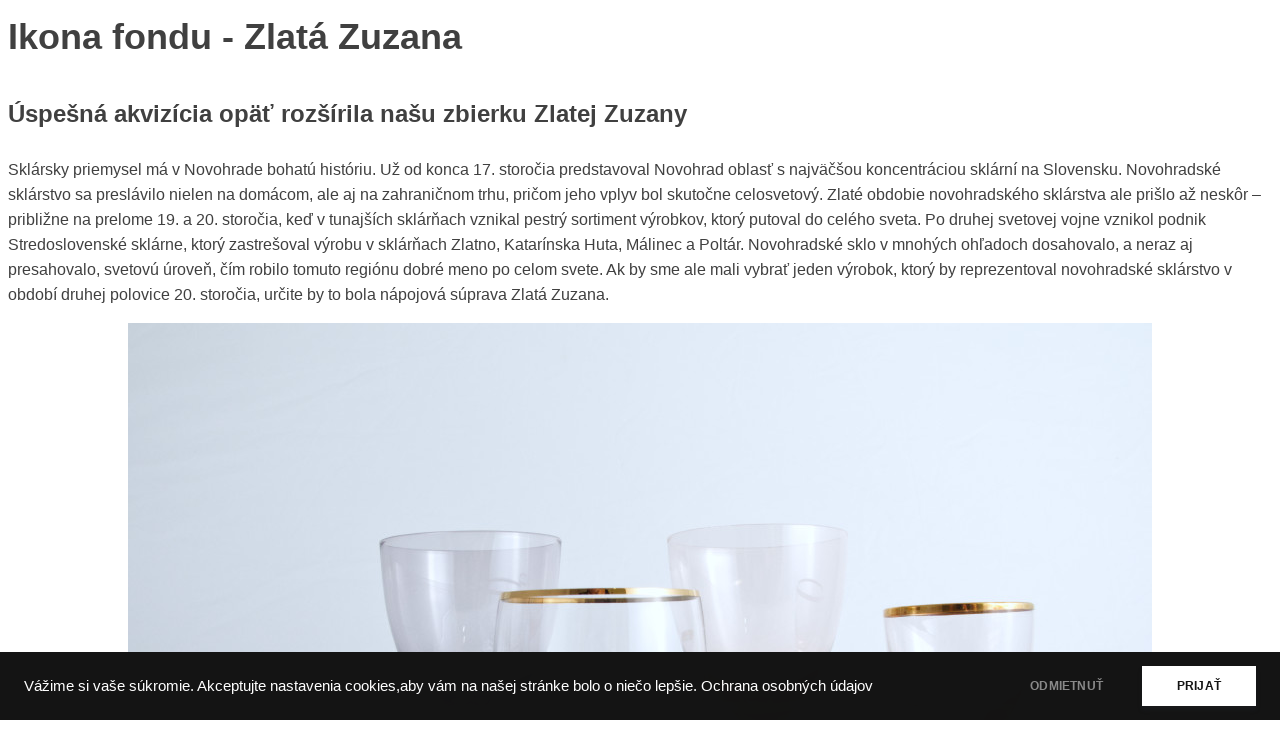

--- FILE ---
content_type: text/css
request_url: https://nmg.sk/wp-content/uploads/oxygen/css/universal.css?cache=1747319684&ver=6.9
body_size: 6382
content:
.ct-section {
width:100%;
background-size:cover;
background-repeat:repeat;
}
.ct-section>.ct-section-inner-wrap {
display:flex;
flex-direction:column;
align-items:flex-start;
}
.ct-div-block {
display:flex;
flex-wrap:nowrap;
flex-direction:column;
align-items:flex-start;
}
.ct-new-columns {
display:flex;
width:100%;
flex-direction:row;
align-items:stretch;
justify-content:center;
flex-wrap:wrap;
}
.ct-link-text {
display:inline-block;
}
.ct-link {
display:flex;
flex-wrap:wrap;
text-align:center;
text-decoration:none;
flex-direction:column;
align-items:center;
justify-content:center;
}
.ct-link-button {
display:inline-block;
text-align:center;
text-decoration:none;
}
.ct-link-button {
background-color: #1e73be;
border: 1px solid #1e73be;
color: #ffffff;
padding: 10px 16px;
}
.ct-image {
max-width:100%;
}
.ct-fancy-icon>svg {
width:55px;height:55px;}
.ct-inner-content {
width:100%;
}
.ct-slide {
display:flex;
flex-wrap:wrap;
text-align:center;
flex-direction:column;
align-items:center;
justify-content:center;
}
.ct-nestable-shortcode {
display:flex;
flex-wrap:nowrap;
flex-direction:column;
align-items:flex-start;
}
.oxy-comments {
width:100%;
text-align:left;
}
.oxy-comment-form {
width:100%;
}
.oxy-login-form {
width:100%;
}
.oxy-search-form {
width:100%;
}
.oxy-tabs-contents {
display:flex;
width:100%;
flex-wrap:nowrap;
flex-direction:column;
align-items:flex-start;
}
.oxy-tab {
display:flex;
flex-wrap:nowrap;
flex-direction:column;
align-items:flex-start;
}
.oxy-tab-content {
display:flex;
width:100%;
flex-wrap:nowrap;
flex-direction:column;
align-items:flex-start;
}
.oxy-testimonial {
width:100%;
}
.oxy-icon-box {
width:100%;
}
.oxy-pricing-box {
width:100%;
}
.oxy-posts-grid {
width:100%;
}
.oxy-gallery {
width:100%;
}
.ct-slider {
width:100%;
}
.oxy-tabs {
display:flex;
flex-wrap:nowrap;
flex-direction:row;
align-items:stretch;
}
.ct-modal {
flex-direction:column;
align-items:flex-start;
}
.ct-span {
display:inline-block;
text-decoration:inherit;
}
.ct-widget {
width:100%;
}
.oxy-dynamic-list {
width:100%;
}
@media screen and (-ms-high-contrast: active), (-ms-high-contrast: none) {
			.ct-div-block,
			.oxy-post-content,
			.ct-text-block,
			.ct-headline,
			.oxy-rich-text,
			.ct-link-text { max-width: 100%; }
			img { flex-shrink: 0; }
			body * { min-height: 1px; }
		}            .oxy-testimonial {
                flex-direction: row;
                align-items: center;
            }
                        .oxy-testimonial .oxy-testimonial-photo-wrap {
                order: 1;
            }
            
                        .oxy-testimonial .oxy-testimonial-photo {
                width: 125px;                height: 125px;                margin-right: 20px;
            }
            
                        .oxy-testimonial .oxy-testimonial-photo-wrap, 
            .oxy-testimonial .oxy-testimonial-author-wrap, 
            .oxy-testimonial .oxy-testimonial-content-wrap {
                align-items: flex-start;                text-align: left;            }
            
                                                            .oxy-testimonial .oxy-testimonial-text {
                margin-bottom:8px;font-size: 21px;
line-height: 1.4;
-webkit-font-smoothing: subpixel-antialiased;
            }
            
                                    .oxy-testimonial .oxy-testimonial-author {
                font-size: 18px;
-webkit-font-smoothing: subpixel-antialiased;
            }
                            

                                                .oxy-testimonial .oxy-testimonial-author-info {
                font-size: 12px;
-webkit-font-smoothing: subpixel-antialiased;
            }
            
             
            
                        .oxy-icon-box {
                text-align: left;                flex-direction: column;            }
            
                        .oxy-icon-box .oxy-icon-box-icon {
                margin-bottom: 12px;
                align-self: flex-start;            }
            
                                                                        .oxy-icon-box .oxy-icon-box-heading {
                font-size: 21px;
margin-bottom: 12px;            }
            
                                                                                    .oxy-icon-box .oxy-icon-box-text {
                font-size: 16px;
margin-bottom: 12px;align-self: flex-start;            }
            
                        .oxy-icon-box .oxy-icon-box-link {
                margin-top: 20px;                            }
            
            
            /* GLOBALS */

                                                            .oxy-pricing-box .oxy-pricing-box-section {
                padding-top: 20px;
padding-left: 20px;
padding-right: 20px;
padding-bottom: 20px;
alignment: center;
text-align: center;            }
                        
                        .oxy-pricing-box .oxy-pricing-box-section.oxy-pricing-box-price {
                justify-content: center;            }
            
            /* IMAGE */
                                                                                    .oxy-pricing-box .oxy-pricing-box-section.oxy-pricing-box-graphic {
                justify-content: center;            }
            
            /* TITLE */
                                                            
                                    .oxy-pricing-box .oxy-pricing-box-title-title {
                font-size: 48px;
            }
            
                                    .oxy-pricing-box .oxy-pricing-box-title-subtitle {
                font-size: 24px;
            }
            

            /* PRICE */
                                                .oxy-pricing-box .oxy-pricing-box-section.oxy-pricing-box-price {
                                                flex-direction: row;                                            }
            
                                    .oxy-pricing-box .oxy-pricing-box-currency {
                font-size: 28px;
            }
            
                                    .oxy-pricing-box .oxy-pricing-box-amount-main {
                font-size: 80px;
line-height: 0.7;
            }
            
                                    .oxy-pricing-box .oxy-pricing-box-amount-decimal {
                font-size: 13px;
            }
                        
                                    .oxy-pricing-box .oxy-pricing-box-term {
                font-size: 16px;
            }
            
                                    .oxy-pricing-box .oxy-pricing-box-sale-price {
                font-size: 12px;
color: rgba(0,0,0,0.5);
                margin-bottom: 20px;            }
            
            /* CONTENT */

                                                                        .oxy-pricing-box .oxy-pricing-box-section.oxy-pricing-box-content {
                font-size: 16px;
color: rgba(0,0,0,0.5);
            }
            
            /* CTA */

                                                                        .oxy-pricing-box .oxy-pricing-box-section.oxy-pricing-box-cta {
                justify-content: center;            }
            
        
                                .oxy-progress-bar .oxy-progress-bar-background {
            background-color: #000000;            background-image: linear-gradient(-45deg,rgba(255,255,255,.12) 25%,transparent 25%,transparent 50%,rgba(255,255,255,.12) 50%,rgba(255,255,255,.12) 75%,transparent 75%,transparent);            animation: none 0s paused;        }
                
                .oxy-progress-bar .oxy-progress-bar-progress-wrap {
            width: 85%;        }
        
                                                        .oxy-progress-bar .oxy-progress-bar-progress {
            background-color: #66aaff;padding: 40px;animation: none 0s paused, none 0s paused;            background-image: linear-gradient(-45deg,rgba(255,255,255,.12) 25%,transparent 25%,transparent 50%,rgba(255,255,255,.12) 50%,rgba(255,255,255,.12) 75%,transparent 75%,transparent);        
        }
                
                        .oxy-progress-bar .oxy-progress-bar-overlay-text {
            font-size: 30px;
font-weight: 900;
-webkit-font-smoothing: subpixel-antialiased;
        }
        
                        .oxy-progress-bar .oxy-progress-bar-overlay-percent {
            font-size: 12px;
        }
        
        .ct-slider .unslider-nav ol li {border-color: #ffffff; }.ct-slider .unslider-nav ol li.unslider-active {background-color: #ffffff; }.ct-slider .ct-slide {
				padding: 0px;			}
		
                        .oxy-superbox .oxy-superbox-secondary, 
            .oxy-superbox .oxy-superbox-primary {
                transition-duration: 0.5s;            }
            
            
            
            
            
        
        
        
        .oxy-pro-menu {
menu_dropdown_animation:fade-up;
}
.oxy-pro-menu .oxy-pro-menu-list .menu-item a{
padding-top:px;
padding-left:px;
padding-right:px;
padding-bottom:px;
}

.oxy-pro-menu .oxy-pro-menu-list > .menu-item{
margin-top:px;
margin-left:px;
margin-right:px;
margin-bottom:px;
}

.oxy-pro-menu .oxy-pro-menu-container:not(.oxy-pro-menu-open-container):not(.oxy-pro-menu-off-canvas-container) .sub-menu{
box-shadow:px px px px ;}

.oxy-pro-menu .oxy-pro-menu-show-dropdown .oxy-pro-menu-list .menu-item-has-children > a svg{
margin-top:px;
margin-left:px;
margin-right:px;
margin-bottom:px;
transition-duration:0.4s;
}

.oxy-pro-menu .oxy-pro-menu-show-dropdown .oxy-pro-menu-list .menu-item-has-children > a div{
margin-left:0px;
}

.oxy-pro-menu .oxy-pro-menu-container:not(.oxy-pro-menu-open-container):not(.oxy-pro-menu-off-canvas-container) .sub-menu .menu-item a{
padding-top:px;
padding-left:px;
padding-right:px;
padding-bottom:px;
}

.oxy-pro-menu .oxy-pro-menu-mobile-open-icon svg{
width:30px;
height:30px;
}

.oxy-pro-menu .oxy-pro-menu-mobile-open-icon{
padding-top:15px;
padding-right:15px;
padding-bottom:15px;
padding-left:15px;
}

.oxy-pro-menu .oxy-pro-menu-mobile-open-icon, .oxy-pro-menu .oxy-pro-menu-mobile-open-icon svg{
transition-duration:0.4s;
}

.oxy-pro-menu .oxy-pro-menu-mobile-close-icon{
top:20px;
left:20px;
}

.oxy-pro-menu .oxy-pro-menu-mobile-close-icon svg{
width:24px;
height:24px;
}

.oxy-pro-menu .oxy-pro-menu-mobile-close-icon, .oxy-pro-menu .oxy-pro-menu-mobile-close-icon svg{
transition-duration:0.4s;
}

.oxy-pro-menu .oxy-pro-menu-off-canvas-container > div:first-child, .oxy-pro-menu .oxy-pro-menu-open-container > div:first-child{
oxy-pro-menu_slug_oxypromenuoffcanvascontaineroxypromenulistmenuitemoxypromenuopencontaineroxypromenulistmenuitem_min_width:px;
}

.oxy-pro-menu .oxy-pro-menu-off-canvas-container{
oxy-pro-menu_slug_oxypromenuoffcanvascontainer_width:px;
}

.oxy-pro-menu .oxy-pro-menu-container.oxy-pro-menu-off-canvas-container, .oxy-pro-menu .oxy-pro-menu-container.oxy-pro-menu-open-container{
background-color:#ffffff;
}

.oxy-pro-menu .oxy-pro-menu-container.oxy-pro-menu-open-container .menu-item a, .oxy-pro-menu .oxy-pro-menu-container.oxy-pro-menu-off-canvas-container .menu-item a{
padding-top:px;
padding-left:px;
padding-right:px;
padding-bottom:px;
}

.oxy-pro-menu .oxy-pro-menu-container.oxy-pro-menu-open-container, .oxy-pro-menu .oxy-pro-menu-container.oxy-pro-menu-off-canvas-container{
padding-top:px;
padding-left:px;
padding-right:px;
padding-bottom:px;
}

.oxy-pro-menu .oxy-pro-menu-off-canvas-container, .oxy-pro-menu .oxy-pro-menu-open-container{
background-color:;
background-image:url();
overlay-color:;
background-size:;
background-repeat:;
background-attachment:;
background-blend-mode:;
background-size-width:px;
background-size-height:px;
background-position:px px;
}

.oxy-pro-menu .oxy-pro-menu-off-canvas-container .oxy-pro-menu-list .menu-item-has-children > a svg, .oxy-pro-menu .oxy-pro-menu-open-container .oxy-pro-menu-list .menu-item-has-children > a svg{
font-size:24px;
}

.oxy-pro-menu .oxy-pro-menu-dropdown-links-toggle.oxy-pro-menu-open-container .menu-item-has-children ul, .oxy-pro-menu .oxy-pro-menu-dropdown-links-toggle.oxy-pro-menu-off-canvas-container .menu-item-has-children ul{
background-color:rgba(0,0,0,0.2);
border-top-style:solid;
}

.oxy-pro-menu .oxy-pro-menu-container:not(.oxy-pro-menu-open-container):not(.oxy-pro-menu-off-canvas-container) .oxy-pro-menu-list{
                    flex-direction: row;
               }
.oxy-pro-menu .oxy-pro-menu-container .menu-item a{
                    text-align: left;
                    justify-content: flex-start;
                }
.oxy-pro-menu .oxy-pro-menu-container.oxy-pro-menu-open-container .menu-item, .oxy-pro-menu .oxy-pro-menu-container.oxy-pro-menu-off-canvas-container .menu-item{
                    align-items: flex-start;
                }

            .oxy-pro-menu .oxy-pro-menu-off-canvas-container{
                    top: 0;
                    bottom: 0;
                    right: auto;
                    left: 0;
               }
.oxy-pro-menu .oxy-pro-menu-container.oxy-pro-menu-open-container .oxy-pro-menu-list .menu-item a, .oxy-pro-menu .oxy-pro-menu-container.oxy-pro-menu-off-canvas-container .oxy-pro-menu-list .menu-item a{
                    text-align: left;
                    justify-content: flex-start;
                }

            
            .oxy-shape-divider {
                width: 0px;
                height: 0px;
                
            }
            
            .oxy_shape_divider svg {
                width: 100%;
            }
            
      .oxy-oxyninja-slider {
        width: 100%;
        position: relative;
      }
      .oxy-oxyninja-slider img {
        object-fit: cover;
      }
      #glightbox-body {
        z-index: 9999999999 !important;
      }
      .oxy-oxyninja-slider:focus,
      .oxy-oxyninja-slider *:focus {
        outline: 0;
      }
      .splide__list {
        margin: 0 !important;
        padding: 0 !important;
        height: 100%;
        display: flex;
        width: -webkit-max-content;
        width: max-content;
        will-change: transform;
      }
      .splide__track > .splide__list {
        width: 100%;
      }
      .splide__track > .splide__list > .splide__slide {
        transform: translate3d(0px, 0, 0);
        -webkit-transform: translate3d(0px, 0, 0);
        -moz-transform: translate3d(0px, 0, 0);
        -ms-transform: translate3d(0px, 0, 0);
        -o-transform: translate3d(0px, 0, 0);
        will-change: inherit;
      }
      .splide__list > .splide__slide:first-child {
        z-index: 2;
      }
      .splide--fade > .splide__track>.splide__list {
        display: flex !important;
      }
      .on-product-badges {
        position: absolute;
        z-index: 9;
      }
      .on-product-badges span:not(:first-of-type) {
        margin-left: 5px;
      }
      .on-product-badges span.on-new,
      .on-product-badges span.on-custom-badge,
      .on-product-badges span.on-sale {
        display: inline-block;
        background-color: white;
        color: black;
        font-size: 12px;
        padding: 6px 12px;
        line-height: 1.2;
        font-weight: 700;
        text-align: center;
        text-transform: uppercase;
        letter-spacing: 1px;
        opacity: 0.8;
      }
      .ct-section-inner-wrap, .oxy-header-container{
  max-width: 1679px;
}
body {font-family: Arial, Helvetica, sans-serif;}body {line-height: 1.6;font-size: 16px;font-weight: 400;color: #404040;}.oxy-nav-menu-hamburger-line {background-color: #404040;}h1, h2, h3, h4, h5, h6 {font-family: Arial, Helvetica, sans-serif;font-size: 36px;font-weight: 700;line-height: ;}h2, h3, h4, h5, h6{font-size: 30px;line-height: ;}h3, h4, h5, h6{font-size: 24px;line-height: ;}h4, h5, h6{font-size: 20px;line-height: ;}h5, h6{font-size: 18px;line-height: ;}h6{font-size: 16px;line-height: ;}a {color: #0074db;text-decoration: none;}a:hover {text-decoration: none;}.ct-link-text {text-decoration: ;}.ct-link {text-decoration: ;}.ct-link-button {border-radius: 3px;}.ct-section-inner-wrap {
padding-top: 75px;
padding-right: 20px;
padding-bottom: 75px;
padding-left: 20px;
}.ct-new-columns > .ct-div-block {
padding-top: 20px;
padding-right: 20px;
padding-bottom: 20px;
padding-left: 20px;
}.oxy-header-container {
padding-right: 20px;
padding-left: 20px;
}@media (max-width: 992px) {
				.ct-columns-inner-wrap {
					display: block !important;
				}
				.ct-columns-inner-wrap:after {
					display: table;
					clear: both;
					content: "";
				}
				.ct-column {
					width: 100% !important;
					margin: 0 !important;
				}
				.ct-columns-inner-wrap {
					margin: 0 !important;
				}
			}
.menu-block-wrap {
background-size: cover; width:100%;
 height:100vh;
 padding-top:80px;
 padding-bottom:80px;
 padding-left:20%;
 padding-right:20%;
 text-align:center;
 background-color:#ede5df;
}
.menu-block-wrap:not(.ct-section):not(.oxy-easy-posts),
.menu-block-wrap.oxy-easy-posts .oxy-posts,
.menu-block-wrap.ct-section .ct-section-inner-wrap{
display:flex;
flex-direction:row;
align-items:center;
justify-content:center;
}
@media (max-width: 1679px) {
.menu-block-wrap {
 padding-left:104px;
 padding-right:104px;
}
}

@media (max-width: 1278px) {
.menu-block-wrap {
 text-align:left;
}
.menu-block-wrap:not(.ct-section):not(.oxy-easy-posts),
.menu-block-wrap.oxy-easy-posts .oxy-posts,
.menu-block-wrap.ct-section .ct-section-inner-wrap{
display:flex;
align-items:flex-start;
justify-content:flex-start;
}
}

@media (max-width: 991px) {
.menu-block-wrap {
}
.menu-block-wrap:not(.ct-section):not(.oxy-easy-posts),
.menu-block-wrap.oxy-easy-posts .oxy-posts,
.menu-block-wrap.ct-section .ct-section-inner-wrap{
display:flex;
flex-direction:row;
}
}

@media (max-width: 598px) {
.menu-block-wrap {
 padding-left:24px;
 padding-right:24px;
 padding-top:96px;
}
}

.menu-list-col {
 width:50%;
 height:100%;
 padding-right:24px;
 position:relative;
}
@media (max-width: 1278px) {
}

@media (max-width: 991px) {
}

.menu-list-item-main:hover{
 color:#f16b0b;
}
.menu-list-item-main {
 font-family:Arial, Helvetica, sans-serif;
 hover_color:#ffffff;
 font-size:32px;
 font-weight:800;
 transition-duration:0.2s;
 line-height:1;
 padding-top:8px;
 padding-bottom:8px;
 width:100%;
 color:#000000;
 text-decoration:none;
 padding-left:8px;
 padding-right:8px;
}
.menu-list-item-main:not(.ct-section):not(.oxy-easy-posts),
.menu-list-item-main.oxy-easy-posts .oxy-posts,
.menu-list-item-main.ct-section .ct-section-inner-wrap{
align-items:center;
justify-content:flex-start;
}
@media (max-width: 1679px) {
.menu-list-item-main {
 font-size:20px;
}
}

@media (max-width: 991px) {
.menu-list-item-main:hover{
background-image: linear-gradient(rgba(0,0,0,0), rgba(0,0,0,0)); color:#f16b0b;
}
}

@media (max-width: 598px) {
.menu-list-item-main {
 padding-top:6px;
 padding-bottom:6px;
}
}

.menu-list-item-sub:hover{
 color:#f16b0b;
}
.menu-list-item-sub {
 font-family:Arial, Helvetica, sans-serif;
 color:#000000;
 hover_color:#ffffff;
 font-size:24px;
 font-weight:200;
 transition-duration:0.2s;
 position:relative;
 line-height:0.9;
 padding-top:8px;
 padding-bottom:8px;
 padding-left:8px;
 width:100%;
 padding-right:8px;
}
.menu-list-item-sub:not(.ct-section):not(.oxy-easy-posts),
.menu-list-item-sub.oxy-easy-posts .oxy-posts,
.menu-list-item-sub.ct-section .ct-section-inner-wrap{
align-items:center;
justify-content:flex-start;
}
@media (max-width: 1679px) {
.menu-list-item-sub {
 font-size:16px;
}
}

@media (max-width: 991px) {
.menu-list-item-sub:hover{
}
.menu-list-item-sub {
}
}

@media (max-width: 598px) {
}

.screen-block-wrap {
 width:100%;
 height:100vh;
}
.frame-pic {
 width:240px;
 height:320px;
 background-color:#dccec6;
 border-top-left-radius:120px;
 border-top-right-radius:120px;
}
.frame-pic-big {
background-size: cover; width:320px;
 height:440px;
 border-top-left-radius:160px;
 border-top-right-radius:160px;
 background-repeat:no-repeat;
 overflow:hidden;
 position:absolute;
 background-position:50% 50%;
-webkit-mask-image: -webkit-radial-gradient(white, black);
}
.main-banner-head {
 font-size:48px;
 font-weight:700;
 line-height:1.2;
 z-index:2;
 width:60%;
 margin-top:0px;
 aos-enable:false;
}
@media (max-width: 1679px) {
.main-banner-head {
 width:80%;
}
}

@media (max-width: 1278px) {
.main-banner-head {
 width:90%;
}
}

.section-wrap {
 width:100%;
 text-align:left;
 padding-left:20%;
 padding-right:20%;
}
.section-wrap:not(.ct-section):not(.oxy-easy-posts),
.section-wrap.oxy-easy-posts .oxy-posts,
.section-wrap.ct-section .ct-section-inner-wrap{
flex-wrap:wrap;
align-items:center;
justify-content:flex-start;
}
@media (max-width: 1679px) {
.section-wrap {
 padding-left:10%;
 padding-right:10%;
}
}

@media (max-width: 1278px) {
.section-wrap {
 padding-left:0px;
 padding-right:0px;
}
}

.inner-wrap {
background-size: cover; width:100%;
 color:#000000;
 text-align:left;
 padding-left:40px;
 padding-top:32px;
 padding-right:40px;
 padding-bottom:32px;
 background-repeat:no-repeat;
 position:relative;
 background-position:50% 50%;
}
.inner-wrap:not(.ct-section):not(.oxy-easy-posts),
.inner-wrap.oxy-easy-posts .oxy-posts,
.inner-wrap.ct-section .ct-section-inner-wrap{
display:flex;
flex-direction:column;
align-items:flex-start;
justify-content:flex-start;
}
@media (max-width: 991px) {
.inner-wrap {
 padding-left:32px;
 padding-right:32px;
}
}

.block-half {
 width:50%;
 padding-top:16px;
 padding-left:16px;
 padding-right:16px;
 padding-bottom:16px;
}
.content-block {
 width:100%;
 font-size:16px;
 line-height:1.2;
 text-align:left;
}
.content-block:not(.ct-section):not(.oxy-easy-posts),
.content-block.oxy-easy-posts .oxy-posts,
.content-block.ct-section .ct-section-inner-wrap{
display:flex;
flex-direction:column;
align-items:flex-start;
justify-content:flex-start;
}
.headline-block {
 line-height:1;
 font-style:italic;
 font-weight:800;
 font-size:32px;
 margin-bottom:20px;
}
.content-link {
 color:#f16b0b;
 font-size:18px;
 line-height:1;
 padding-top:8px;
 padding-bottom:8px;
 text-decoration:underline;
}
.grid-item:hover{
 background-color:#a24e4d;
 color:#ffffff;
 padding-bottom:20px;
}
.grid-item {
 height:140px;
 text-align:center;
 color:#000000;
 line-height:1;
 transition-duration:0.2s;
 width:48%;
 margin-left:1%;
 margin-top:1%;
 margin-right:1%;
 margin-bottom:1%;
 background-color:rgba(182,125,68,0.1);
 font-size:24px;
 padding-left:12px;
 padding-top:12px;
 padding-right:12px;
 padding-bottom:12px;
 border-top-style:none;
 border-right-style:none;
 border-bottom-style:none;
 border-left-style:none;
 border-top-width:14px;
 border-right-width:14px;
 border-bottom-width:14px;
 border-left-width:14px;
}
.grid-item:not(.ct-section):not(.oxy-easy-posts),
.grid-item.oxy-easy-posts .oxy-posts,
.grid-item.ct-section .ct-section-inner-wrap{
display:flex;
flex-direction:column;
align-items:center;
justify-content:center;
}
.icon-large {
color: #333333;}.icon-large 
>svg {width: 32px;height: 32px;}.icon-large {
}
.icon-bottom-margin {
 margin-bottom:10px;
}
.icon-gold {
color: #d7b591;}.icon-gold 
>svg {width: 55px;height: 55px;}.icon-gold {
}
.gridblock-w1 {
 width:33.33%;
 height:100%;
 aos-enable:false;
}
@media (max-width: 991px) {
.gridblock-w1 {
 width:100%;
 padding-top:64px;
 padding-bottom:64px;
 min-height:300px;
 height:auto;
}
}

.gridblock-w2 {
 width:66.66%;
 height:100%;
 aos-enable:false;
}
@media (max-width: 991px) {
.gridblock-w2 {
 width:100%;
 min-height:300px;
 height:auto;
}
}

.text-link:hover{
transform:translate(8px); opacity:1;
}
.text-link {
 color:#000000;
 text-align:left;
 line-height:1;
 padding-top:10px;
 padding-bottom:10px;
 transition-duration:0.2s;
 position:relative;
 z-index:3;
 font-size:16px;
 opacity:0.4;
 font-weight:400;
 letter-spacing:1px;
 width:100%;
}
.text-link:not(.ct-section):not(.oxy-easy-posts),
.text-link.oxy-easy-posts .oxy-posts,
.text-link.ct-section .ct-section-inner-wrap{
display:flex;
flex-wrap:nowrap;
align-items:center;
justify-content:flex-start;
}
.icon-small {
color: auto;}.icon-small 
>svg {width: 22px;height: 22px;}.icon-small {
 margin-right:6px;
 width:20px;
 height:20px;
}
.gridblock-w3 {
 width:100%;
 height:100%;
 aos-enable:false;
}
@media (max-width: 991px) {
.gridblock-w3 {
 width:100%;
 min-height:300px;
 height:auto;
}
}

.basic-button:hover{
 color:#ffffff;
 width:52%;
}
.basic-button {
 color:#ffffff;
 line-height:1.2;
 font-size:16px;
 padding-left:14px;
 padding-right:14px;
 position:absolute;
 right:0px;
 bottom:0px;
 text-align:right;
 font-weight:700;
 height:56px;
 transition-duration:0.2s;
 background-color:#000000;
 z-index:2;
 width:50%;
}
.basic-button:not(.ct-section):not(.oxy-easy-posts),
.basic-button.oxy-easy-posts .oxy-posts,
.basic-button.ct-section .ct-section-inner-wrap{
display:flex;
flex-direction:row;
align-items:center;
justify-content:flex-end;
}
.cta-block {
 padding-bottom:50px;
}
@media (max-width: 991px) {
.cta-block {
 padding-bottom:88px;
}
}

.button-text {
 font-size:16px;
 font-weight:800;
 font-style:italic;
}
.blog-post-wrap:hover{
 background-color:rgba(200,192,183,0.3);
}
.blog-post-wrap {
 text-align:left;
 height:100%;
 width:100%;
 background-color:rgba(200,192,183,0.1);
 position:relative;
 overflow:hidden;
 transition-duration:0.2s;
}
.blog-post-wrap:not(.ct-section):not(.oxy-easy-posts),
.blog-post-wrap.oxy-easy-posts .oxy-posts,
.blog-post-wrap.ct-section .ct-section-inner-wrap{
display:flex;
flex-direction:column;
align-items:flex-start;
justify-content:flex-start;
}
.blog-post-pic {
background-size: cover; width:100%;
 height:50%;
 background-repeat:no-repeat;
 background-position:50% 50%;
}
.blog-post-head {
 color:#000000;
 font-weight:700;
 font-style:italic;
 line-height:1;
 font-size:18px;
 margin-bottom:10px;
}
.blog-post-par {
 font-size:12px;
 color:rgba(0,0,0,0.32);
 line-height:1.2;
}
.height-strict {
 height:40vh;
}
@media (max-width: 1679px) {
.height-strict {
 height:50vh;
}
}

@media (max-width: 1278px) {
.height-strict {
 height:60vh;
}
}

@media (max-width: 991px) {
.height-strict {
 text-align:left;
 height:auto;
}
.height-strict:not(.ct-section):not(.oxy-easy-posts),
.height-strict.oxy-easy-posts .oxy-posts,
.height-strict.ct-section .ct-section-inner-wrap{
display:flex;
flex-direction:column;
align-items:flex-start;
justify-content:flex-start;
}
}

.basic-button-short:hover{
 color:#ffffff;
 width:35.3%;
}
.basic-button-short {
 color:#ffffff;
 line-height:1.2;
 font-size:16px;
 padding-left:14px;
 padding-right:14px;
 position:absolute;
 right:0px;
 bottom:0px;
 width:33.3%;
 text-align:right;
 font-weight:700;
 height:56px;
 transition-duration:0.2s;
 background-color:#000000;
}
.basic-button-short:not(.ct-section):not(.oxy-easy-posts),
.basic-button-short.oxy-easy-posts .oxy-posts,
.basic-button-short.ct-section .ct-section-inner-wrap{
display:flex;
flex-direction:row;
align-items:center;
justify-content:flex-end;
}
@media (max-width: 991px) {
.basic-button-short {
 width:50%;
}
}

.foot-column {
 text-align:left;
 width:33.33%;
 padding-right:24px;
}
.foot-column:not(.ct-section):not(.oxy-easy-posts),
.foot-column.oxy-easy-posts .oxy-posts,
.foot-column.ct-section .ct-section-inner-wrap{
display:flex;
flex-direction:column;
align-items:flex-start;
justify-content:flex-start;
}
.foot-head {
 color:#000000;
 line-height:1.2;
 font-size:18px;
 font-weight:700;
 margin-bottom:4px;
}
.foot-par {
 color:#000000;
 font-size:14px;
 line-height:1.2;
}
.foot-link:hover{
 text-decoration:underline;
}
.foot-link {
 color:#000000;
 font-size:14px;
 line-height:1.2;
 width:100%;
 margin-top:4px;
 margin-bottom:4px;
}
.float-up-anim1 {
 aos-enable:true;
}
.float-up-anim2 {
 aos-enable:true;
}
.float-up-anim3 {
 aos-enable:true;
}
.frtext1 {
transform:rotate(90deg); font-size:54px;
 line-height:0;
 font-weight:700;
 position:absolute;
 z-index:2;
 width:500px;
 right:70px;
 letter-spacing:-2px;
}
.frtext2 {
 text-align:right;
 width:400px;
 position:absolute;
 z-index:2;
 font-size:54px;
 font-weight:700;
 line-height:0;
 aos-enable:false;
 bottom:0px;
 right:-20px;
 letter-spacing:-2px;
}
.frtext3 {
transform:rotate(270deg); text-align:left;
 font-size:54px;
 line-height:0;
 font-weight:700;
 position:absolute;
 z-index:2;
 width:400px;
 aos-enable:false;
 left:120px;
 top:192px;
 letter-spacing:-2px;
}
.frimg1 {
}
.frimg2 {
}
.frimg3 {
}
.menu-item-row:hover{
 color:#f16b0b;
}
.menu-item-row {
 padding-left:10px;
 padding-right:10px;
 line-height:1.2;
 color:#000000;
 font-weight:700;
 text-align:center;
 padding-bottom:8px;
 padding-top:8px;
 transition-duration:0.2s;
 font-size:18px;
}
.menu-item-row:not(.ct-section):not(.oxy-easy-posts),
.menu-item-row.oxy-easy-posts .oxy-posts,
.menu-item-row.ct-section .ct-section-inner-wrap{
display:flex;
flex-direction:row;
align-items:center;
justify-content:center;
}
@media (max-width: 1278px) {
.menu-item-row {
 font-size:14px;
}
}

.menu-item-row-sec:hover{
 color:#f16b0b;
}
.menu-item-row-sec {
 padding-left:10px;
 padding-right:10px;
 line-height:1.2;
 color:#000000;
 font-weight:400;
 text-align:center;
 padding-bottom:4px;
 padding-top:4px;
 transition-duration:0.2s;
 font-size:14px;
}
.menu-item-row-sec:not(.ct-section):not(.oxy-easy-posts),
.menu-item-row-sec.oxy-easy-posts .oxy-posts,
.menu-item-row-sec.ct-section .ct-section-inner-wrap{
display:flex;
align-items:center;
justify-content:center;
}
@media (max-width: 1278px) {
.menu-item-row-sec {
 font-size:12px;
}
}

.wrap-dropdown {
 width:200px;
 position:absolute;
 top:61px;
 background-color:#f7f6f4;
 text-align:left;
 transition-duration:0.2s;
}
.wrap-dropdown:not(.ct-section):not(.oxy-easy-posts),
.wrap-dropdown.oxy-easy-posts .oxy-posts,
.wrap-dropdown.ct-section .ct-section-inner-wrap{
display:flex;
flex-direction:column;
align-items:flex-start;
justify-content:flex-start;
}
@media (max-width: 1278px) {
.wrap-dropdown {
 position:absolute;
 top:58px;
}
}

.dropdown-menu-item {
 width:100%;
 border-bottom-color:rgba(0,0,0,0.2);
 border-bottom-style:solid;
 border-bottom-width:1px;
 text-align:left;
}
.dropdown-menu-item:not(.ct-section):not(.oxy-easy-posts),
.dropdown-menu-item.oxy-easy-posts .oxy-posts,
.dropdown-menu-item.ct-section .ct-section-inner-wrap{
display:flex;
justify-content:flex-start;
}
.link-dropdown {
}
.foot-con-item:hover{
 color:#f16b0b;
}
.foot-con-item {
 color:#000000;
 padding-top:4px;
 padding-bottom:4px;
 transition-duration:0.2s;
}
.blog-m-post-wrap {
}
.blog-m-post-wrap:not(.ct-section):not(.oxy-easy-posts),
.blog-m-post-wrap.oxy-easy-posts .oxy-posts,
.blog-m-post-wrap.ct-section .ct-section-inner-wrap{
display:flex;
flex-direction:row;
}
.blog-m-post-head {
 color:#ffffff;
 font-weight:700;
 font-style:italic;
 line-height:1;
 font-size:36px;
 margin-bottom:10px;
}
@media (max-width: 991px) {
.blog-m-post-head {
 color:#000000;
 font-size:24px;
}
}

.blog-m-hover-copy {
 text-align:left;
 width:100%;
 height:100%;
 padding-left:20px;
 padding-top:18px;
 padding-right:20px;
 padding-bottom:18px;
 position:absolute;
 transition-duration:0.3s;
}
.blog-m-hover-copy:not(.ct-section):not(.oxy-easy-posts),
.blog-m-hover-copy.oxy-easy-posts .oxy-posts,
.blog-m-hover-copy.ct-section .ct-section-inner-wrap{
display:flex;
flex-direction:column;
align-items:flex-start;
justify-content:center;
}
@media (max-width: 1278px) {
.blog-m-hover-copy {
}
}

@media (max-width: 991px) {
.blog-m-hover-copy {
 width:50%;
 position:relative;
left:0px!important;
}
}

@media (max-width: 598px) {
.blog-m-hover-copy {
 width:100%;
 height:auto;
}
}

.blog-m-post-date:empty{
}
.blog-m-post-date:not(.ct-section):not(.oxy-easy-posts):empty,
.blog-m-post-date.oxy-easy-posts:empty .oxy-posts,
.blog-m-post-date.ct-section:empty .ct-section-inner-wrap{
display:none;
}
.blog-m-post-date {
 background-color:#000000;
 text-transform:uppercase;
 line-height:1;
 color:#ffffff;
 font-size:14px;
 font-weight:700;
 padding-top:8px;
 padding-left:8px;
 padding-right:8px;
 padding-bottom:8px;
 letter-spacing:0.4px;
 margin-right:6px;
 margin-bottom:6px;
}
@media (max-width: 991px) {
}

.blog-m-post-cta {
 text-transform:uppercase;
 line-height:1;
 color:#ffffff;
 font-size:14px;
 font-weight:400;
 padding-top:8px;
 padding-bottom:8px;
 text-align:left;
}
.blog-m-post-cta:not(.ct-section):not(.oxy-easy-posts),
.blog-m-post-cta.oxy-easy-posts .oxy-posts,
.blog-m-post-cta.ct-section .ct-section-inner-wrap{
display:flex;
flex-direction:row;
align-items:center;
justify-content:flex-start;
}
@media (max-width: 991px) {
.blog-m-post-cta {
 color:#000000;
 opacity:0.4;
}
}

.post-block-top {
 position:absolute;
 margin-bottom:140px;
 width:40%;
 padding-left:24px;
 padding-top:24px;
 padding-right:24px;
 padding-bottom:24px;
 right:0px;
 z-index:4;
}
@media (max-width: 1278px) {
.post-block-top {
 margin-bottom:40px;
}
}

@media (max-width: 991px) {
.post-block-top {
 position:relative;
 width:100%;
 margin-bottom:0px;
}
}

.post-type-pic {
background-size: cover; width:70%;
 height:70vh;
 margin-right:20%;
 z-index:3;
 background-position:50% 50%;
}
@media (max-width: 1278px) {
.post-type-pic {
 height:80vh;
}
}

@media (max-width: 991px) {
.post-type-pic {
 width:100%;
 height:60vh;
}
}

.post-type-head {
 color:#ffffff;
 font-style:italic;
 line-height:1;
 font-size:40px;
 margin-bottom:16px;
}
@media (max-width: 991px) {
.post-type-head {
 font-size:32px;
}
}

.post-type-content {
background-size: cover; width:70%;
 height:auto;
 padding-top:100px;
 padding-left:40px;
 padding-right:40px;
 padding-bottom:40px;
 background-color:#ffffff;
 text-align:left;
 margin-top:-60px;
 z-index:2;
 background-position:50% 50%;
}
@media (max-width: 991px) {
.post-type-content {
 margin-top:0px;
 padding-top:40px;
 padding-left:0px;
 padding-right:0px;
 width:100%;
 background-color:rgba(0,0,0,0);
}
}

.oxy-stock-content-styles {
}
.post-type-suggest {
 width:30%;
 overflow:hidden;
 padding-top:60px;
}
@media (max-width: 991px) {
.post-type-suggest {
}
.post-type-suggest:not(.ct-section):not(.oxy-easy-posts),
.post-type-suggest.oxy-easy-posts .oxy-posts,
.post-type-suggest.ct-section .ct-section-inner-wrap{
display:none;
}
}

.post-sug-head {
 font-size:16px;
 line-height:1.1;
 font-weight:700;
 margin-bottom:8px;
}
.post-sug-date {
 font-size:12px;
 text-transform:uppercase;
}
.pos-sug-pic {
background-size: cover; width:30%;
 height:80px;
 background-repeat:no-repeat;
 background-position:50% 50%;
}
.first-sec {
 margin-top:-140px;
}
@media (max-width: 1278px) {
.first-sec {
 margin-top:0px;
}
}

.blog-m-post-type:empty{
}
.blog-m-post-type:not(.ct-section):not(.oxy-easy-posts):empty,
.blog-m-post-type.oxy-easy-posts:empty .oxy-posts,
.blog-m-post-type.ct-section:empty .ct-section-inner-wrap{
display:none;
}
.blog-m-post-type {
 background-color:#ffffff;
 text-transform:uppercase;
 line-height:1;
 color:#000000;
 font-size:14px;
 font-weight:700;
 padding-top:8px;
 padding-left:8px;
 padding-right:8px;
 padding-bottom:8px;
 letter-spacing:0.4px;
 margin-right:6px;
 margin-bottom:6px;
}
@media (max-width: 991px) {
}

.anim2 {
}
.gridblock-w1_button:hover{
 background-color:#000000;
 color:#ffffff;
}
.gridblock-w1_button {
 text-align:center;
 width:33.3%;
 height:40vh;
 background-color:#ffffff;
 padding-left:40px;
 padding-top:40px;
 padding-right:40px;
 padding-bottom:40px;
 color:#000000;
 font-weight:700;
 line-height:1.2;
 text-transform:uppercase;
 font-size:24px;
 transition-duration:0.2s;
 url_encoded:true;
}
.gridblock-w1_button:not(.ct-section):not(.oxy-easy-posts),
.gridblock-w1_button.oxy-easy-posts .oxy-posts,
.gridblock-w1_button.ct-section .ct-section-inner-wrap{
display:flex;
flex-direction:column;
align-items:center;
justify-content:center;
}
@media (max-width: 1679px) {
.gridblock-w1_button {
 height:50vh;
}
}

@media (max-width: 1278px) {
.gridblock-w1_button {
 height:60vh;
}
}

@media (max-width: 991px) {
.gridblock-w1_button:hover{
 position:relative;
}
.gridblock-w1_button {
 width:100%;
 height:30vh;
 margin-bottom:16px;
}
}

@media (max-width: 598px) {
.gridblock-w1_button {
 width:90%;
 margin-left:5%;
 margin-right:5%;
 margin-top:5%;
 margin-bottom:5%;
}
}

.conblock-w1 {
 width:33.33%;
 height:240px;
 aos-enable:false;
 background-color:#ffffff;
 color:#000000;
 text-align:left;
 overflow:hidden;
}
.conblock-w1:not(.ct-section):not(.oxy-easy-posts),
.conblock-w1.oxy-easy-posts .oxy-posts,
.conblock-w1.ct-section .ct-section-inner-wrap{
display:flex;
flex-direction:column;
align-items:flex-start;
justify-content:flex-start;
}
@media (max-width: 991px) {
.conblock-w1 {
 width:100%;
 padding-top:64px;
 padding-bottom:64px;
 height:auto;
}
}

.con-name-head {
 margin-bottom:6px;
}
.con-pos {
 font-size:16px;
 line-height:1.2;
 margin-bottom:8px;
}
.con-pos:not(.ct-section):not(.oxy-easy-posts),
.con-pos.oxy-easy-posts .oxy-posts,
.con-pos.ct-section .ct-section-inner-wrap{
flex-direction:column;
align-items:flex-start;
justify-content:flex-start;
}
.con-link:hover{
 background-color:#000000;
 color:#ffffff;
 padding-left:12px;
 padding-right:12px;
}
.con-link {
 text-align:left;
 padding-top:4px;
 padding-left:4px;
 padding-right:4px;
 color:#000000;
 font-size:16px;
 transition-duration:0.2s;
 padding-bottom:4px;
}
.con-link:not(.ct-section):not(.oxy-easy-posts),
.con-link.oxy-easy-posts .oxy-posts,
.con-link.ct-section .ct-section-inner-wrap{
display:flex;
flex-direction:row;
align-items:center;
justify-content:flex-start;
}
.conblock-w1-main {
 width:33.33%;
 height:320px;
 aos-enable:false;
 background-color:#ede5df;
 color:#000000;
 text-align:left;
}
.conblock-w1-main:not(.ct-section):not(.oxy-easy-posts),
.conblock-w1-main.oxy-easy-posts .oxy-posts,
.conblock-w1-main.ct-section .ct-section-inner-wrap{
display:flex;
flex-direction:column;
align-items:flex-start;
justify-content:flex-start;
}
@media (max-width: 991px) {
.conblock-w1-main {
 width:100%;
 padding-top:64px;
 padding-bottom:64px;
 height:auto;
}
}

.pub-block-w1:hover{
 background-color:#b67d44;
 color:#ffffff;
}
.pub-block-w1 {
 width:100%;
 height:100%;
 aos-enable:false;
 background-color:#ede5df;
 color:#000000;
 text-align:left;
 transition-duration:0.2s;
}
.pub-block-w1:not(.ct-section):not(.oxy-easy-posts),
.pub-block-w1.oxy-easy-posts .oxy-posts,
.pub-block-w1.ct-section .ct-section-inner-wrap{
display:flex;
flex-direction:column;
align-items:flex-start;
justify-content:flex-start;
}
@media (max-width: 991px) {
}

.post-block-top-pub {
 width:70%;
 padding-left:24px;
 padding-top:24px;
 padding-right:24px;
 padding-bottom:24px;
 z-index:4;
 margin-right:120px;
}
@media (max-width: 1278px) {
.post-block-top-pub {
 margin-bottom:40px;
}
}

@media (max-width: 991px) {
.post-block-top-pub {
 position:relative;
 width:100%;
 margin-bottom:0px;
}
}

.toggle-8218 {
}
.toggle-8218-expanded {
}
.toggle-main:hover{
 background-color:#ede5df;
}
.toggle-main {
 line-height:1;
 font-style:italic;
 font-weight:800;
 font-size:32px;
 margin-bottom:8px;
 width:100%;
 padding-top:8px;
 padding-left:8px;
 padding-right:8px;
 padding-bottom:8px;
 transition-duration:0.2s;
}
.toggle-main:not(.ct-section):not(.oxy-easy-posts),
.toggle-main.oxy-easy-posts .oxy-posts,
.toggle-main.ct-section .ct-section-inner-wrap{
display:flex;
flex-direction:row;
}
.vo-toggle-wrap {
 width:100%;
}
.toggle-content {
 margin-bottom:24px;
}
.frame-wrap {
 text-align:center;
 color:#000000;
 position:relative;
}
.frame-wrap:not(.ct-section):not(.oxy-easy-posts),
.frame-wrap.oxy-easy-posts .oxy-posts,
.frame-wrap.ct-section .ct-section-inner-wrap{
align-items:center;
justify-content:center;
}
@media (max-width: 1679px) {
.frame-wrap {
transform:scale(0.9,0.9);}
}

@media (max-width: 1278px) {
.frame-wrap {
transform:scale(0.8,0.8); padding-bottom:0px;
}
}

@media (max-width: 991px) {
.frame-wrap {
transform:scale(1,1);}
}

@media (max-width: 598px) {
.frame-wrap {
transform:scale(0.9,0.9);}
}

.frimg-bright {
 filter:brightness(130%);
 opacity:0.8;
}
.linkblock-w2 {
 width:50%;
 height:280px;
 aos-enable:false;
 background-color:#ffffff;
 color:#000000;
 text-align:left;
 border-top-style:none;
 border-right-style:none;
 border-bottom-style:none;
 border-left-style:none;
}
.linkblock-w2:not(.ct-section):not(.oxy-easy-posts),
.linkblock-w2.oxy-easy-posts .oxy-posts,
.linkblock-w2.ct-section .ct-section-inner-wrap{
display:flex;
flex-direction:column;
align-items:flex-start;
justify-content:flex-start;
}
@media (max-width: 991px) {
.linkblock-w2 {
 width:100%;
 padding-top:64px;
 padding-bottom:64px;
 height:auto;
}
}

.frimg4 {
}
.frimg5 {
}
.frimg6 {
}
.frimg7 {
}
.frimg8 {
}
.frimg9 {
}
.othmus-link:hover{
transform:translateY(-8px);}
.othmus-link {
 width:20%;
 height:60px;
 padding-right:16px;
 text-align:center;
 transition-duration:0.2s;
}
.othmus-link:not(.ct-section):not(.oxy-easy-posts),
.othmus-link.oxy-easy-posts .oxy-posts,
.othmus-link.ct-section .ct-section-inner-wrap{
display:flex;
flex-direction:column;
align-items:center;
justify-content:center;
}
.othmus-link-ing {
 height:100%;
object-fit:contain;
}
.book-name-head {
 width:100%;
 font-size:16px;
 line-height:1.2;
 text-align:center;
 font-weight:700;
}
.book-name-head:not(.ct-section):not(.oxy-easy-posts),
.book-name-head.oxy-easy-posts .oxy-posts,
.book-name-head.ct-section .ct-section-inner-wrap{
flex-direction:column;
align-items:flex-start;
justify-content:flex-start;
}
@media (max-width: 598px) {
.book-name-head {
 font-size:14px;
}
}

.book-cover {
 width:100%;
 margin-top:16px;
 height:100%;
object-fit:contain; filter:drop-shadow(2px 4px 4px #00000033);
}
.bookblock-w4 {
 width:25%;
 aos-enable:false;
 color:#000000;
 text-align:left;
 height:280px;
 margin-top:32px;
}
.bookblock-w4:not(.ct-section):not(.oxy-easy-posts),
.bookblock-w4.oxy-easy-posts .oxy-posts,
.bookblock-w4.ct-section .ct-section-inner-wrap{
display:flex;
flex-direction:column;
align-items:flex-start;
justify-content:flex-start;
}
@media (max-width: 991px) {
.bookblock-w4 {
 width:50%;
 height:auto;
}
}

@media (max-width: 598px) {
.bookblock-w4 {
 height:220px;
}
}

.conblock-head {
 width:100%;
 height:140px;
 aos-enable:false;
 color:#000000;
 text-align:left;
 overflow:hidden;
 padding-bottom:20px;
}
.conblock-head:not(.ct-section):not(.oxy-easy-posts),
.conblock-head.oxy-easy-posts .oxy-posts,
.conblock-head.ct-section .ct-section-inner-wrap{
display:flex;
flex-direction:column;
align-items:flex-start;
justify-content:flex-end;
}
@media (max-width: 1278px) {
.conblock-head {
 padding-left:5%;
}
}

@media (max-width: 991px) {
.conblock-head {
 width:100%;
}
}

